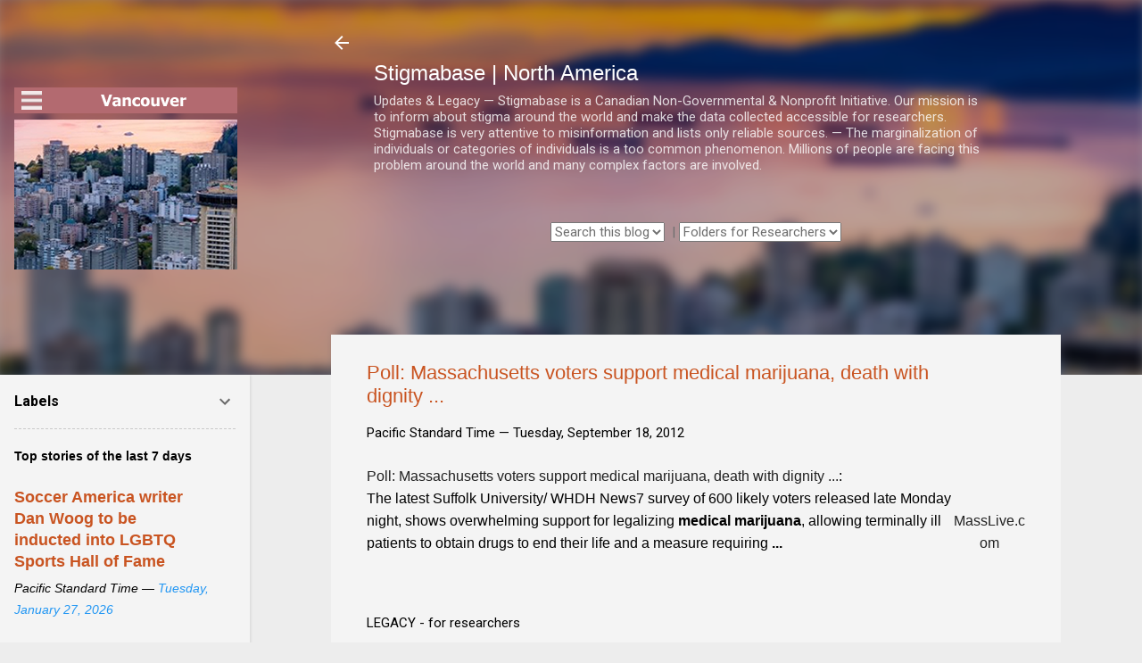

--- FILE ---
content_type: text/html; charset=UTF-8
request_url: https://ca.stigmabase.org/b/stats?style=BLACK_TRANSPARENT&timeRange=ALL_TIME&token=APq4FmBiINk3gte7wQdRFiW2Ehw7ycaDRFRpfwEViTTzqmkWVNO8PTYdZyG8DSL2FNoR2Tt2PIAL7xUoBTc5fIVFFFfDOKcwaA
body_size: 31
content:
{"total":5152635,"sparklineOptions":{"backgroundColor":{"fillOpacity":0.1,"fill":"#000000"},"series":[{"areaOpacity":0.3,"color":"#202020"}]},"sparklineData":[[0,9],[1,8],[2,11],[3,10],[4,10],[5,12],[6,14],[7,8],[8,6],[9,3],[10,7],[11,5],[12,7],[13,6],[14,4],[15,24],[16,5],[17,4],[18,3],[19,6],[20,5],[21,3],[22,15],[23,5],[24,2],[25,3],[26,4],[27,100],[28,6],[29,2]],"nextTickMs":34951}